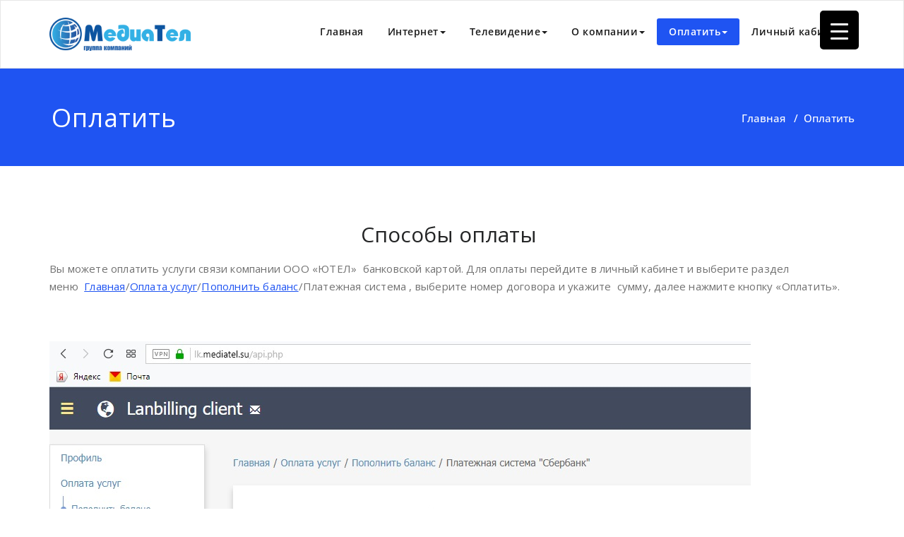

--- FILE ---
content_type: text/css
request_url: https://mediatel.su/wp-content/themes/appointment-blue/style.css?ver=6.9
body_size: 7882
content:
/*
Theme Name: Appointment Blue
Theme URI: https://webriti.com/appointment-blue-child-version-details-page-1/
Author: webriti
Description: A Business theme which is ideal for creating a corporate / business website. Appointment Blue theme is a child theme of the Appointment theme and is the Blue color variation. Those who need a blue background-based theme can use this child theme. Appointment Blue theme comes with various locales.
Author URI: https://www.webriti.com
Tags: full-width-template, threaded-comments, two-columns, right-sidebar, left-sidebar, sticky-post, custom-menu, translation-ready, blog, footer-widgets, featured-images
Template: appointment
Version: 1.3.6
Requires at least: 4.5
Tested up to: 5.9
Requires PHP: 5.4
License: GPLv2 or later
License URI: http://www.gnu.org/licenses/gpl-2.0.html
Text Domain: appointment-blue
*/

/*--------------------------------------------------------------
  New Navbar Classes - Navbar3
--------------------------------------------------------------*/
.navbar.navbar3 .navbar-nav > .active.open > a .sub-arrow::after {
  color: #ffffff;
}
.navbar.navbar3 {
  border: none;
    background-color: #21202e;
    padding: 0 0;
}
.navbar3 .cart-header {border-left: 1px solid #ffffff;}
.navbar3 .header-module {
  padding: 2rem 0rem 2rem 1rem;
}
.navbar3 .search-box-outer a {
    color: #ffffff;
}
.navbar3 .cart-header > a.cart-icon  {color: #ffffff;}
.navbar-header.index3 {text-align: center;background-color: #fff;float: none;padding: 20px 0 20px;}
.navbar-header.index3 .navbar-brand {display: inline-block;float: none;margin-right: 0;}
.top-header-widget {
    padding: 10px 0 10px;
}
.top-header-widget ul {
    margin: 0 0;
    list-style: none;
}
.header-contact-info i {
    font-size: 15px;
    line-height: 20px;
    padding-right: 7px;
    vertical-align: bottom;
}
.top-header-widget li, .top-contact-detail-section li {
    padding: 0px 0px 10px;
    font-size: 14px;
    line-height: 22px;
    font-weight: 400;
    color: #fff;
    list-style: none;
}
.navbar3 .head-contact-social li {
    display: inline-block;
    padding: 0.438rem 0.1rem;
    font-size: 0.838rem;
    line-height: 2.3;
    transition: all 0.3s;
    display: inline-block;
    border-radius: 50%;
    cursor: pointer;
    box-shadow: none;
    color: #fff;
    margin: 0;
    padding: 0;
    text-align: center;
    margin: 0 5px;
    background-color: transparent;
}

.head-contact-social li:hover {
    background-color: transparent;
}
@media (max-width: 1100px) {
  .navbar3 .dropdown .dropdown-toggle .sub-arrow::after
    {float: right;}
  .navbar3 .dropdown .dropdown-toggle .sub-arrow::after {
  content: '\f107';
  font-family: "FontAwesome";
  position: relative;
  float: right;
  color: #ffffff;
  transition: all 0.3s ease-in-out 0s;
  }
  .navbar3 .dropdown .dropdown-toggle:hover .sub-arrow::after {color: #ffffff;}
  .navbar3 .dropdown.open .dropdown-toggle:hover .sub-arrow::after {color: #ffffff;}
}

@media (min-width: 1100px) {
  .navbar-default.navbar3 .navbar-nav > li > a {
    border-radius: 0px;
    padding: 20px 20px;
  }
  .navbar3 .nav {padding: 10px 0;}
  .navbar3 .nav.navbar-left {padding: 0 0;}
.navbar3 li.dropdown.active > a:after, .navbar3 ul > li.active > a:after{
    content: '';
  position: absolute;
  border-top: .3em solid;
  border-right: .3em solid transparent;
  border-left: .3em solid transparent;
  left: 50%;
  top: 0;
  color: #FFFFFF;
  }
  .navbar3 .dropdown-menu > .active > a:after {content: none;}
}
/* Menu Section css  Navbar3 ---------------------------------------------------------------------------------------------------- */

.navbar3 .navbar-inverse .navbar-toggle { background: none repeat scroll 0 0 #66d1b9; border-color: none; }
.navbar3 .navbar-inverse .navbar-toggle:hover,
.navbar-inverse .navbar-toggle:focus { background-color: #66d1b9; }
.navbar-default.navbar3 .navbar-brand { color: #1b1b1b; }
.navbar-inverse { background-color: rgba(0, 0, 0, 0.6); }
.dropdown-menu { box-shadow: 0 0 3px 0 rgba(0, 0, 0, 0.5); }
.dropdown-menu > li > a { color: #ffffff; border-bottom: 1px solid #c64412; }
.dropdown-menu > li > a:hover,
.dropdown-menu > li > a:focus { color: #ffffff; background-color: #c64412; }
@media (max-width: 1100px) {
  .navbar-default.navbar3 .navbar-nav .open .dropdown-menu > li > a:hover,
  .navbar-default.navbar3 .navbar-nav .open .dropdown-menu > li > a:focus {
    color: #ffffff;
    background-color: transparent;
  }
}
@media (min-width :1100px) {
  .navbar3 .navbar-collapse { padding-right : 0; padding-left:0; }
}
/*Header Contact Info---------------------------------------------------------------------------------------------------*/
.header-contact-info { margin: 0px !important; display: block; float: left; }
.header-contact-info li { margin-right: 0px; letter-spacing: 0.8px; }
.header-contact-info i { font-size: 15px; line-height: 20px; padding-right: 7px; vertical-align: bottom; }
.header-contact-info li a:before { display: none; }

@media only screen and (max-width: 1100px) and (min-width: 200px) {
  .navbar3 .head-contact-social {
    margin: 0px 0 0px;
  }
  .navbar3 .header-module {
    padding: 1rem 0rem 1rem 2rem;
  }
}

/*Service Section 2-------------------------------------------------------------------------------------------*/
.service-section2{
  background: transparent;
    margin: 0;
    padding: 80px 0 30px;
    width: 100%;
}
.service-section2 .service-area{
  padding: 20px 24px;
    position: relative;
    background: #fff;
    margin-bottom: 32px;
    padding: 23px 20px;
    transition: 0.25s;
    -webkit-transition: all 0.25s ease-in;
    -moz-transition: all 0.25s ease-in;
    transition: all 0.25s ease-in;}
.service-section2 .service-icon{position: relative;text-align: left;margin: 0 0 16px;float: none;}
.service-section2 i.fa {font-size: 36px;text-align: center;}
.service-section2 .media-body h3{display: block; margin: 0 0 19px;padding: 0;}
.service-section2 .media-body p{display: block;overflow: hidden;margin: 0px;}
.service-section2 .service-area:hover {
    color: #fff;
    -webkit-transition: all 0.25s ease-in;
    -moz-transition: all 0.25s ease-in;
    transition: all 0.25s ease-in;
}
.service-section2 .service-area:hover i.fa {color: #fff;}
.service-section2 .service-area::before {
    content: "";
    position: absolute;
    left: 0;
    top: 0;
    width: 2px;
    height: 100%;
    transition: .5s;
    z-index: 0;
}
.service-section2 .service-area:hover::before {
    width: 100%;
}
.service-section2 .service-area:hover .service-icon i {
     padding-top: 0px;
}
.service-section2 .service-area:hover .media-body h3,.service-section2 .service-area:hover .media-body p{
   color: #fff;
    transition: 0s;
    position: relative;
    z-index: 1;
}
.service-section2 .col-md-4:nth-child(4) {
  clear: both;
}
@media (min-width:768px)
{
  .site-description{margin-bottom:10px;}
}
.navbar-header.index3 .logo-link-url .navbar-brand {
  padding-bottom:5px;
}
@media only screen and (max-width: 1100px) and (min-width: 200px){
  .navbar3 .navbar-toggle {
      color: #FFFFFF;
      display: block !important;
      float: none !important;
      margin: 13px auto !important;
      padding: 7px 15px !important;

    }
}
.index3 .logo-link-url {
    display: block !important;
}
.screen-reader-text {
    clip: rect(1px, 1px, 1px, 1px);
    position: absolute !important;
    height: 1px;
    width: 1px;
    overflow: hidden;
    word-wrap: normal !important;
}
.screen-reader-text:focus {
     background-color: #f1f1f1;
    border-radius: 3px;
    box-shadow: 0 0 2px 2px rgba(0, 0, 0, 0.6);
    clip: auto !important;
    color: #21759b;
    display: block;
    font-size: 14px;
    font-weight: bold;
    height: auto;
    left: 5px;
    line-height: normal;
    padding: 15px 23px 14px;
    text-decoration: none;
    top: 5px;
    width: auto;
    z-index: 100000;
}